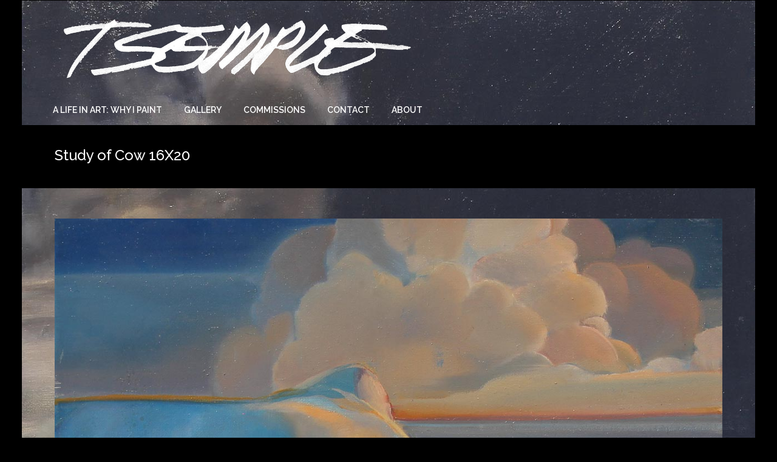

--- FILE ---
content_type: text/html; charset=UTF-8
request_url: http://www.tomsemple.com/tom-semple-0422-study-of-cow-16x20/
body_size: 5982
content:
<!DOCTYPE html>
<!--[if IE 6]>
<html id="ie6" class="ancient-ie old-ie no-js" lang="en-US">
<![endif]-->
<!--[if IE 7]>
<html id="ie7" class="ancient-ie old-ie no-js" lang="en-US">
<![endif]-->
<!--[if IE 8]>
<html id="ie8" class="old-ie no-js" lang="en-US">
<![endif]-->
<!--[if IE 9]>
<html id="ie9" class="old-ie9 no-js" lang="en-US">
<![endif]-->
<!--[if !(IE 6) | !(IE 7) | !(IE 8)  ]><!-->
<html class="no-js" lang="en-US">
<!--<![endif]-->
<head>
	<meta charset="UTF-8" />
		<meta name="viewport" content="width=device-width, initial-scale=1, maximum-scale=1">
		<script type="text/javascript">
function createCookie(a,d,b){if(b){var c=new Date;c.setTime(c.getTime()+864E5*b);b="; expires="+c.toGMTString()}else b="";document.cookie=a+"="+d+b+"; path=/"}function readCookie(a){a+="=";for(var d=document.cookie.split(";"),b=0;b<d.length;b++){for(var c=d[b];" "==c.charAt(0);)c=c.substring(1,c.length);if(0==c.indexOf(a))return c.substring(a.length,c.length)}return null}function eraseCookie(a){createCookie(a,"",-1)}
function areCookiesEnabled(){var a=!1;createCookie("testing","Hello",1);null!=readCookie("testing")&&(a=!0,eraseCookie("testing"));return a}(function(a){var d=readCookie("devicePixelRatio"),b=void 0===a.devicePixelRatio?1:a.devicePixelRatio;areCookiesEnabled()&&null==d&&(createCookie("devicePixelRatio",b,7),1!=b&&a.location.reload(!0))})(window);
</script>	<title>Tom Semple |   Study of Cow 16X20</title>
	<link rel="profile" href="http://gmpg.org/xfn/11" />
	<link rel="pingback" href="http://www.tomsemple.com/xmlrpc.php" />
	<!--[if IE]>
	<script src="//html5shiv.googlecode.com/svn/trunk/html5.js"></script>
	<![endif]-->
	<link rel='dns-prefetch' href='//fonts.googleapis.com' />
<link rel='dns-prefetch' href='//s.w.org' />
<link rel="alternate" type="application/rss+xml" title="Tom Semple &raquo; Feed" href="http://www.tomsemple.com/feed/" />
<link rel="alternate" type="application/rss+xml" title="Tom Semple &raquo; Comments Feed" href="http://www.tomsemple.com/comments/feed/" />
<link rel="alternate" type="application/rss+xml" title="Tom Semple &raquo; Study of Cow 16X20 Comments Feed" href="http://www.tomsemple.com/feed/?attachment_id=116" />
		<script type="text/javascript">
			window._wpemojiSettings = {"baseUrl":"https:\/\/s.w.org\/images\/core\/emoji\/11.2.0\/72x72\/","ext":".png","svgUrl":"https:\/\/s.w.org\/images\/core\/emoji\/11.2.0\/svg\/","svgExt":".svg","source":{"concatemoji":"http:\/\/www.tomsemple.com\/wp-includes\/js\/wp-emoji-release.min.js?ver=5.1.19"}};
			!function(e,a,t){var n,r,o,i=a.createElement("canvas"),p=i.getContext&&i.getContext("2d");function s(e,t){var a=String.fromCharCode;p.clearRect(0,0,i.width,i.height),p.fillText(a.apply(this,e),0,0);e=i.toDataURL();return p.clearRect(0,0,i.width,i.height),p.fillText(a.apply(this,t),0,0),e===i.toDataURL()}function c(e){var t=a.createElement("script");t.src=e,t.defer=t.type="text/javascript",a.getElementsByTagName("head")[0].appendChild(t)}for(o=Array("flag","emoji"),t.supports={everything:!0,everythingExceptFlag:!0},r=0;r<o.length;r++)t.supports[o[r]]=function(e){if(!p||!p.fillText)return!1;switch(p.textBaseline="top",p.font="600 32px Arial",e){case"flag":return s([55356,56826,55356,56819],[55356,56826,8203,55356,56819])?!1:!s([55356,57332,56128,56423,56128,56418,56128,56421,56128,56430,56128,56423,56128,56447],[55356,57332,8203,56128,56423,8203,56128,56418,8203,56128,56421,8203,56128,56430,8203,56128,56423,8203,56128,56447]);case"emoji":return!s([55358,56760,9792,65039],[55358,56760,8203,9792,65039])}return!1}(o[r]),t.supports.everything=t.supports.everything&&t.supports[o[r]],"flag"!==o[r]&&(t.supports.everythingExceptFlag=t.supports.everythingExceptFlag&&t.supports[o[r]]);t.supports.everythingExceptFlag=t.supports.everythingExceptFlag&&!t.supports.flag,t.DOMReady=!1,t.readyCallback=function(){t.DOMReady=!0},t.supports.everything||(n=function(){t.readyCallback()},a.addEventListener?(a.addEventListener("DOMContentLoaded",n,!1),e.addEventListener("load",n,!1)):(e.attachEvent("onload",n),a.attachEvent("onreadystatechange",function(){"complete"===a.readyState&&t.readyCallback()})),(n=t.source||{}).concatemoji?c(n.concatemoji):n.wpemoji&&n.twemoji&&(c(n.twemoji),c(n.wpemoji)))}(window,document,window._wpemojiSettings);
		</script>
		<style type="text/css">
img.wp-smiley,
img.emoji {
	display: inline !important;
	border: none !important;
	box-shadow: none !important;
	height: 1em !important;
	width: 1em !important;
	margin: 0 .07em !important;
	vertical-align: -0.1em !important;
	background: none !important;
	padding: 0 !important;
}
</style>
	<link rel='stylesheet' id='wp-block-library-css'  href='http://www.tomsemple.com/wp-includes/css/dist/block-library/style.min.css?ver=5.1.19' type='text/css' media='all' />
<link rel='stylesheet' id='rs-plugin-settings-css'  href='http://www.tomsemple.com/wp-content/plugins/revslider/public/assets/css/settings.css?ver=5.4.6.6' type='text/css' media='all' />
<style id='rs-plugin-settings-inline-css' type='text/css'>
#rs-demo-id {}
</style>
<link rel='stylesheet' id='dt-web-fonts-css'  href='http://fonts.googleapis.com/css?family=Open+Sans%7CRaleway%3A400%2C500%2C600%2C700&#038;subset=latin-ext%2Clatin&#038;ver=5.1.19' type='text/css' media='all' />
<link rel='stylesheet' id='dt-main-css'  href='http://www.tomsemple.com/wp-content/themes/dt-armada/css/main.min.css?ver=1.0.0' type='text/css' media='all' />
<link rel='stylesheet' id='dt-awsome-fonts-css'  href='http://www.tomsemple.com/wp-content/themes/dt-armada/css/font-awesome.min.css?ver=1.0.0' type='text/css' media='all' />
<link rel='stylesheet' id='dt-fontello-css'  href='http://www.tomsemple.com/wp-content/themes/dt-armada/css/fontello/css/fontello.css?ver=1.0.0' type='text/css' media='all' />
<link rel='stylesheet' id='dt-main.less-css'  href='http://www.tomsemple.com/wp-content/uploads/wp-less/dt-armada/css/main-0c7acf8d4f.css?ver=1.0.0' type='text/css' media='all' />
<link rel='stylesheet' id='dt-custom.less-css'  href='http://www.tomsemple.com/wp-content/uploads/wp-less/dt-armada/css/custom-0c7acf8d4f.css?ver=1.0.0' type='text/css' media='all' />
<link rel='stylesheet' id='dt-media.less-css'  href='http://www.tomsemple.com/wp-content/uploads/wp-less/dt-armada/css/media-0c7acf8d4f.css?ver=1.0.0' type='text/css' media='all' />
<link rel='stylesheet' id='style-css'  href='http://www.tomsemple.com/wp-content/themes/dt-armada-child/style.css?ver=1.0.0' type='text/css' media='all' />
<script type='text/javascript' src='http://www.tomsemple.com/wp-includes/js/jquery/jquery.js?ver=1.12.4'></script>
<script type='text/javascript' src='http://www.tomsemple.com/wp-includes/js/jquery/jquery-migrate.min.js?ver=1.4.1'></script>
<script type='text/javascript' src='http://www.tomsemple.com/wp-content/plugins/revslider/public/assets/js/jquery.themepunch.tools.min.js?ver=5.4.6.6'></script>
<script type='text/javascript' src='http://www.tomsemple.com/wp-content/plugins/revslider/public/assets/js/jquery.themepunch.revolution.min.js?ver=5.4.6.6'></script>
<script type='text/javascript'>
/* <![CDATA[ */
var dtLocal = {"passText":"To view this protected post, enter the password below:","moreButtonText":{"loading":"Loading..."},"postID":"116","ajaxurl":"http:\/\/www.tomsemple.com\/wp-admin\/admin-ajax.php","contactNonce":"e1383094ee","ajaxNonce":"9dde159490","pageData":"","themeSettings":{"smoothScroll":"off","lazyLoading":false,"accentColor":{"mode":"gradient","color":["#75539e","#c25b7c"]},"mobileHeader":{"firstSwitchPoint":970},"content":{"responsivenessTreshold":970,"textColor":"#ffffff","headerColor":"#ffffff"},"stripes":{"stripe1":{"textColor":"#919191","headerColor":"#3a3a3a"},"stripe2":{"textColor":"#939393","headerColor":"#3a3a3a"},"stripe3":{"textColor":"#efefef","headerColor":"#f5f5f5"}}}};
/* ]]> */
</script>
<script type='text/javascript' src='http://www.tomsemple.com/wp-content/themes/dt-armada/js/above-the-fold.min.js?ver=1.0.0'></script>
<link rel='https://api.w.org/' href='http://www.tomsemple.com/wp-json/' />
<link rel="EditURI" type="application/rsd+xml" title="RSD" href="http://www.tomsemple.com/xmlrpc.php?rsd" />
<link rel="wlwmanifest" type="application/wlwmanifest+xml" href="http://www.tomsemple.com/wp-includes/wlwmanifest.xml" /> 
<meta name="generator" content="WordPress 5.1.19" />
<link rel='shortlink' href='http://www.tomsemple.com/?p=116' />
<link rel="alternate" type="application/json+oembed" href="http://www.tomsemple.com/wp-json/oembed/1.0/embed?url=http%3A%2F%2Fwww.tomsemple.com%2Ftom-semple-0422-study-of-cow-16x20%2F" />
<link rel="alternate" type="text/xml+oembed" href="http://www.tomsemple.com/wp-json/oembed/1.0/embed?url=http%3A%2F%2Fwww.tomsemple.com%2Ftom-semple-0422-study-of-cow-16x20%2F&#038;format=xml" />
		<script type="text/javascript">
			dtGlobals.logoEnabled = 1;
			dtGlobals.logoURL = 'http://www.tomsemple.com/wp-content/uploads/2018/05/TSemple200.png 1x, http://www.tomsemple.com/wp-content/uploads/2018/05/TSemple300.png 2x';
			dtGlobals.logoW = '200';
			dtGlobals.logoH = '37';
			smartMenu = 1;
		</script>
		<meta property="og:site_name" content="Tom Semple" />
<meta property="og:title" content="Study of Cow 16X20" />
<meta property="og:image" content="http://www.tomsemple.com/wp-content/uploads/2018/05/Tom-Semple-0422-Study-of-Cow-16X20.jpg" />
<meta property="og:url" content="http://www.tomsemple.com/tom-semple-0422-study-of-cow-16x20/" />
<meta property="og:type" content="article" />
<meta name="generator" content="Powered by WPBakery Page Builder - drag and drop page builder for WordPress."/>
<!--[if lte IE 9]><link rel="stylesheet" type="text/css" href="http://www.tomsemple.com/wp-content/plugins/js_composer/assets/css/vc_lte_ie9.min.css" media="screen"><![endif]--><meta name="generator" content="Powered by Slider Revolution 5.4.6.6 - responsive, Mobile-Friendly Slider Plugin for WordPress with comfortable drag and drop interface." />
<script type="text/javascript">function setREVStartSize(e){
				document.addEventListener("DOMContentLoaded", function() {
					try{ e.c=jQuery(e.c);var i=jQuery(window).width(),t=9999,r=0,n=0,l=0,f=0,s=0,h=0;
						if(e.responsiveLevels&&(jQuery.each(e.responsiveLevels,function(e,f){f>i&&(t=r=f,l=e),i>f&&f>r&&(r=f,n=e)}),t>r&&(l=n)),f=e.gridheight[l]||e.gridheight[0]||e.gridheight,s=e.gridwidth[l]||e.gridwidth[0]||e.gridwidth,h=i/s,h=h>1?1:h,f=Math.round(h*f),"fullscreen"==e.sliderLayout){var u=(e.c.width(),jQuery(window).height());if(void 0!=e.fullScreenOffsetContainer){var c=e.fullScreenOffsetContainer.split(",");if (c) jQuery.each(c,function(e,i){u=jQuery(i).length>0?u-jQuery(i).outerHeight(!0):u}),e.fullScreenOffset.split("%").length>1&&void 0!=e.fullScreenOffset&&e.fullScreenOffset.length>0?u-=jQuery(window).height()*parseInt(e.fullScreenOffset,0)/100:void 0!=e.fullScreenOffset&&e.fullScreenOffset.length>0&&(u-=parseInt(e.fullScreenOffset,0))}f=u}else void 0!=e.minHeight&&f<e.minHeight&&(f=e.minHeight);e.c.closest(".rev_slider_wrapper").css({height:f})					
					}catch(d){console.log("Failure at Presize of Slider:"+d)}
				});
			};</script>
<noscript><style type="text/css"> .wpb_animate_when_almost_visible { opacity: 1; }</style></noscript></head>

<body class="attachment attachment-template-default single single-attachment postid-116 attachmentid-116 attachment-jpeg overlap disabled-transparent-bg image-blur boxed-layout accent-gradient srcset-enabled btn-flat wpb-js-composer js-comp-ver-5.4.5 vc_responsive">

<div id="load"><div class="pace pace-active"><div class="pace-activity"></div></div></div>

<div id="page" class="boxed">


<!-- left, center, classic, side -->

		<!-- !Header -->
	<header id="header" class="line-mobile full-width-line show-device-logo show-mobile-logo dt-parent-menu-clickable logo-classic" role="banner"><!-- class="overlap"; class="logo-left", class="logo-center", class="logo-classic" -->

				<!-- !Top-bar -->
		<div id="top-bar" role="complementary" class="text-small full-width-line top-bar-empty">
			<div class="wf-wrap">
				<div class="wf-container-top">
					<div class="wf-table wf-mobile-collapsed">

						
						
						
					</div><!-- .wf-table -->
				</div><!-- .wf-container-top -->
			</div><!-- .wf-wrap -->
		</div><!-- #top-bar -->
		<div class="wf-wrap">
			<div class="wf-table">

								<!-- !- Branding -->
				<div id="branding" class="wf-td">

					<a href="http://www.tomsemple.com/"><img class=" preload-me" srcset="http://www.tomsemple.com/wp-content/uploads/2018/05/TSemple600.png 1x, http://www.tomsemple.com/wp-content/uploads/2018/05/TSemple600.png 2x" width="600" height="112"  alt="Tom Semple" /><img class="mobile-logo preload-me" srcset="http://www.tomsemple.com/wp-content/uploads/2018/05/TSemple300.png 1x, http://www.tomsemple.com/wp-content/uploads/2018/05/TSemple400.png 2x" width="300" height="56"  alt="Tom Semple" /></a>
					<div id="site-title" class="assistive-text">Tom Semple</div>
					<div id="site-description" class="assistive-text">Fine art by Tom Semple</div>
				</div>
				
			</div><!-- .wf-table -->
		</div><!-- .wf-wrap -->
		<div class="navigation-holder">
			<div class="wf-wrap ">

						<!-- !- Navigation -->
		<nav id="navigation">
			<ul id="main-nav" class="fancy-rollovers wf-mobile-hidden gradient-decor">
<li class=" menu-item menu-item-type-post_type menu-item-object-page menu-item-home menu-item-201 first menu-frame-on level-arrows-on"><a href="http://www.tomsemple.com/"><span>A Life in Art: Why I Paint</span></a></li> 
<li class=" menu-item menu-item-type-post_type menu-item-object-page menu-item-202 dt-mega-menu mega-auto-width mega-column-3 menu-frame-on level-arrows-on"><a href="http://www.tomsemple.com/gallery-043018/"><span>Gallery</span></a></li> 
<li class=" menu-item menu-item-type-post_type menu-item-object-page menu-item-200 menu-frame-on level-arrows-on"><a href="http://www.tomsemple.com/commissions/"><span>Commissions</span></a></li> 
<li class=" menu-item menu-item-type-post_type menu-item-object-page menu-item-213 menu-frame-on level-arrows-on"><a href="http://www.tomsemple.com/contact/"><span>Contact</span></a></li> 
<li class=" menu-item menu-item-type-post_type menu-item-object-page menu-item-199 menu-frame-on level-arrows-on"><a href="http://www.tomsemple.com/about/"><span>About</span></a></li> 
</ul>
				<a href="#show-menu" rel="nofollow" id="mobile-menu" class="accent-bg">
					<span class="menu-open">Menu</span>
					<span class="menu-back">back</span>
					<span class="wf-phone-visible">&nbsp;</span>
				</a>

			
			<div class="right-block text-near-menu wf-td"></div>
		</nav>

			
			</div><!-- .wf-wrap -->
		</div><!-- .navigation-holder -->

	</header><!-- #masthead -->

	
		<div class="page-title title-left solid-bg breadcrumbs-off" style="min-height: 100px;">
			<div class="wf-wrap">
				<div class="wf-container-title">
					<div class="wf-table" style="height: 100px;">

						<div class="wf-td hgroup"><h1 class="h3-size entry-title">Study of Cow 16X20</h1></div>
					</div>
				</div>
			</div>
		</div>

		
	
	<div id="main" class="sidebar-none"><!-- class="sidebar-none", class="sidebar-left", class="sidebar-right" -->

		
		<div class="main-gradient"></div>
		<div class="wf-wrap">
			<div class="wf-container-main">

				
	
			<!-- Content -->
			<div id="content" class="content" role="main">

				
					
						<article id="post-116" class="post-116 attachment type-attachment status-inherit hentry description-off">

							
							<a href="http://www.tomsemple.com/wp-content/uploads/2018/05/Tom-Semple-0422-Study-of-Cow-16X20.jpg" class="alignnone rollover rollover-zoom dt-single-mfp-popup dt-mfp-item mfp-image" data-dt-img-description="" title="Study of Cow 16X20"><img class="preload-me" src="http://www.tomsemple.com/wp-content/uploads/2018/05/Tom-Semple-0422-Study-of-Cow-16X20.jpg" alt="" width="1208" height="1500"  /></a>
						</article>

						
					
				
			</div><!-- #content -->

			

			</div><!-- .wf-container -->
		</div><!-- .wf-wrap -->
	</div><!-- #main -->

	
	<!-- !Footer -->
	<footer id="footer" class="footer solid-bg">

		
<!-- !Bottom-bar -->
<div id="bottom-bar" class="full-width-line" role="contentinfo">
	<div class="wf-wrap">
		<div class="wf-container-bottom">
			<div class="wf-table wf-mobile-collapsed">

								<div id="branding-bottom" class="wf-td"><a href="http://www.tomsemple.com/"><img class=" preload-me" srcset="http://www.tomsemple.com/wp-content/uploads/2018/05/TSemple200.png 1x, http://www.tomsemple.com/wp-content/uploads/2018/05/TSemple300.png 2x" width="200" height="37"  alt="Tom Semple" /></a></div>
				
					<div class="wf-td">
						<div class="wf-float-left">

							Copyright 2025 Tom Semple
						</div>
					</div>

				
				<div class="wf-td">

					
				</div>

				
			</div>
		</div><!-- .wf-container-bottom -->
	</div><!-- .wf-wrap -->
</div><!-- #bottom-bar -->
	</footer><!-- #footer -->



	<a href="#" class="scroll-top"></a>

</div><!-- #page -->
<script type='text/javascript' src='http://www.tomsemple.com/wp-content/themes/dt-armada/js/main.js?ver=1.0.0'></script>
<script type='text/javascript' src='http://www.tomsemple.com/wp-includes/js/comment-reply.min.js?ver=5.1.19'></script>
<script type='text/javascript' src='http://www.tomsemple.com/wp-includes/js/wp-embed.min.js?ver=5.1.19'></script>
</body>
</html>